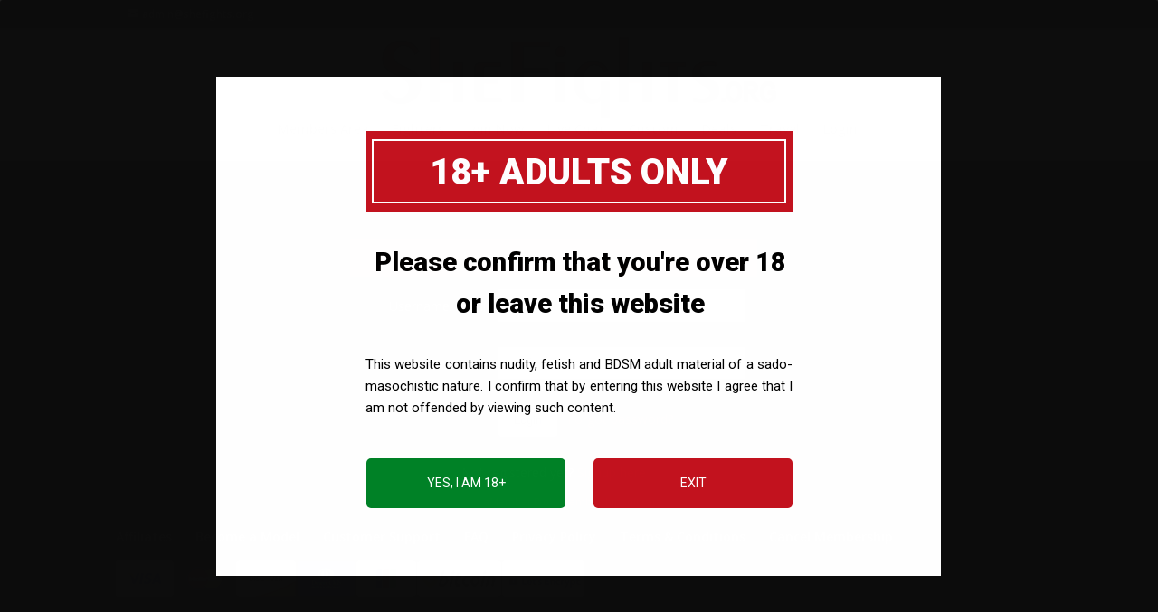

--- FILE ---
content_type: text/css
request_url: https://shefights.org/amember/application/default/views/public/css/site.css?4293430109
body_size: -31
content:
a, h1, h2, h3, h4, h5, h6, .am-body-content {
    color: white;
}
.am-form form {
    border-radius: 3px;
    border: none;
    box-shadow: 0 1px 1px -1px #b0b0b0;
    background: #222;
    margin: 0;
    padding: 0;
    text-align: left;
}
.am-info {
    background: #222;
    border: none;
    border-radius: 3px;
    margin-bottom: 1em;
    padding: 0.5em 1em;
}
.am-auth-form div.am-row {
    background: #222;
    border-bottom: none;
}
.am-form fieldset legend {
    width: 100%;
    display: block;
    margin: 0;
    padding: 0.5em 1em;
    font-size: 1.2rem;
    box-sizing: border-box;
    background: #c3131f;
    border-bottom: none;
}
.am-form div.row {
    border-bottom: 1px dashed #0d0d0d;
    margin: 0;
}

--- FILE ---
content_type: application/javascript
request_url: https://shefights.org/amember/application/default/views/public/js/user.js?2215152482
body_size: 24265
content:
(()=>{var __webpack_modules__={26763:()=>{},98154:(e,t,a)=>{"use strict";a.r(t);var r=a(12968),i=a(79685);function o(e){jQuery.getScript(e).fail((function(){o(e)}))}function n(){const{ticketMask:e,isLive:t,helpdeskUpdateUrl:a,ticketTitle:n}=(0,r.amVars)();void 0!==n&&(document.title=n),jQuery(".am-helpdesk").on("keyup change","textarea",(function(){this.style.overflow=this.scrollHeight<400?"hidden":"auto",this.clientHeight<400&&this.scrollHeight>this.clientHeight&&(this.style.height=Math.min(this.scrollHeight+25,400)+"px")})),t&&jQuery(".am-helpdesk").on("submit",".am-helpdesk-reply-panel-content form",(function(){const e=jQuery(this);return e.ajaxSubmit({cache:!1,success:()=>{jQuery(".am-helpdesk-message-action-reply, .am-helpdesk-ticket-action-reply").removeClass("am-helpdesk-action-active"),e.closest(".am-helpdesk-reply-panel").hide(),e.closest(".am-helpdesk-reply-panel-content").empty()}}),!1})),jQuery(".am-helpdesk-history-title-action a").click((function(){jQuery(".am-helpdesk-history-content").slideToggle()})),jQuery(document).on("click",".am-helpdesk-ticket-action-reply a, .am-helpdesk-message-action-reply a",(function(){jQuery(".am-helpdesk-ticket-action-reply, .am-helpdesk-message-action-reply").removeClass("am-helpdesk-action-active"),jQuery(this).closest(".am-helpdesk-ticket-action, .am-helpdesk-message-action").addClass("am-helpdesk-action-active");var e=jQuery(this).closest(".am-helpdesk-ticket-actions, .am-helpdesk-message-actions").siblings(".am-helpdesk-reply-panel"),t=e.find(".am-helpdesk-reply-panel-content"),a=t.find("textarea")?.val();return jQuery(".am-helpdesk-reply-panel").hide(),jQuery(".am-helpdesk-reply-panel-content").empty(),t.load(jQuery(this).attr("href"),(function(){a&&jQuery(this).find("textarea").val(a),e.show(),jQuery(this).find("textarea").change(),jQuery(this).find("textarea").focus()})).append("[data-uri]").show(),!1})),jQuery(".am-helpdesk-ticket-status input[type=submit]").hide(),jQuery(".am-helpdesk-ticket-status select").change((function(){this.form.submit()})),jQuery(document).on("click",".am-helpdesk input[name=discard]",(function(){jQuery(".am-helpdesk-message-action-reply, .am-helpdesk-ticket-action-reply").removeClass("am-helpdesk-action-active"),jQuery(this).closest(".am-helpdesk-reply-panel").hide(),jQuery(this).closest(".am-helpdesk-reply-panel-content").empty()})),jQuery(document).on("click",".am-helpdesk-message-action-fold a",(function(){var e=jQuery(this).closest(".am-helpdesk-message").find(".am-helpdesk-message-content"),t=jQuery(this).closest(".am-helpdesk-message");"none"===e.css("display")?(jQuery(this).html("&minus;"),t.removeClass("am-helpdesk-message-closed"),e.show()):(jQuery(this).html("+"),e.hide(),t.addClass("am-helpdesk-message-closed"))})),jQuery(".am-helpdesk-message-action-fold a").slice(3).each((function(e,t){jQuery(t).click()})),jQuery(document).on("click",".am-helpdesk-ticket-action-fold-all a",(function(){var e=jQuery(".am-helpdesk-message-content");jQuery(this).hasClass("closed")?(jQuery(this).removeClass("closed"),jQuery(".am-helpdesk-message-action-fold a").html("&minus;"),jQuery(this).html("&minus;"),e.show(),jQuery(".am-helpdesk-message").removeClass("am-helpdesk-message-closed")):(jQuery(this).addClass("closed"),jQuery(".am-helpdesk-message-action-fold a").html("+"),jQuery(this).html("+"),e.hide(),jQuery(".am-helpdesk-message").addClass("am-helpdesk-message-closed"))})),jQuery(document).on("click",".am-helpdesk-reply-panel-tool-emoji-item",(function(){var e=jQuery(this).closest(".am-helpdesk-reply-panel").find("textarea[name=content]");e.insertAtCaret(this.innerHTML),e.change()})),jQuery(document).on("submit",".am-helpdesk-form",(function(){jQuery(this).find("input[type=submit], input[type=button]").attr("disabled","disabled")})),setInterval((function(){jQuery(".am-helpdesk-message-date").each((function(){jQuery(this).empty().append(function(e){let t,a=e.getTime(),r=((new Date).getTime()-a)/1e3;if(r>=0&&r<=59)return(0,i.m)("just now");if(r>=60&&r<=3599)t=Math.floor(r/60)+" "+(0,i.m)("min");else if(r>=3600&&r<=86399)t=Math.floor(r/3600)+" "+(0,i.m)("hrs");else if(r>=86400&&r<2592e3)t=Math.floor(r/86400)+" "+(0,i.m)("days");else if(r>=2592e3&&r<31104e3){let e=Math.floor(r/2592e3);t=(0,i.m)("more than")+" "+e+" "+(0,i.m)("month")}else{let e=Math.floor(r/31104e3);t=(0,i.m)("more than")+" "+e+" "+(0,i.m)("year")}return t+" "+(0,i.m)("ago")}(new Date(jQuery(this).attr("datetime"))))}))}),6e4),t&&a&&o(a)}window.amHelpdeskUpdate=o,(0,a(31631).A)((function(){(0,r.scriptReplaced)("ticket")&&document.querySelector(".am-helpdesk")&&n(),(0,r.scriptReplaced)("helpdesk-_search-form")&&document.getElementById("am-helpdesk-faq-q")&&(jQuery(document).on("keyup","#am-helpdesk-faq-q",(function(){if(!(jQuery(this).val().length<=3))return jQuery.get(jQuery(this).closest("form").attr("action"),{q:jQuery(this).val()},(function(e){jQuery("#am-helpdesk-faq-q-result").empty().append(e)})),!1;jQuery("#am-helpdesk-faq-q-result").empty()})),jQuery("#helpdesk-search").on("keyup keypress",(function(e){if(13==(e.keyCode||e.which))return e.preventDefault(),!1}))),(0,r.scriptReplaced)("helpdesk-block-_search-form")&&document.getElementById("am-helpdesk-faq-q")&&function(){var e=0;function t(){jQuery.get(jQuery("#am-helpdesk-faq-q").closest("form").attr("action"),{q:jQuery("#am-helpdesk-faq-q").val()},(function(e){jQuery("#am-helpdesk-faq-q-result").empty().append(e)}))}jQuery(document).on("keyup","#am-helpdesk-faq-q",(function(){if(!(jQuery(this).val().length<=3))return e&&clearTimeout(e),e=setTimeout(t,500),!1;jQuery("#am-helpdesk-faq-q-result").empty()})),jQuery("#helpdesk-search").on("keyup keypress",(function(e){if(13==(e.keyCode||e.which))return e.preventDefault(),!1}))}()}))},49325:()=>{jQuery.fn.amIndicatorPass=function(){return jQuery(this).each((function(){if(jQuery(this).data("am-indicator-pass-init"))return;jQuery(this).data("am-indicator-pass-init",!0);let e=jQuery(this).wrap('<div class="am-pass-indicator-wrap">').closest("div"),t=jQuery('<div class="am-pass-indicator-bar"><div class="am-pass-indicator-bar_bar"></div></div>').attr("title",am_i18n.password_strength);e.append(t),jQuery(this).on("change keyup",(function(){const e=function(e){let t=0;if(!e)return t;let a={};for(let r=0;r<e.length;r++)a[e[r]]=(a[e[r]]||0)+1,t+=5/a[e[r]];let r=[/\d/.test(e),/[a-z]/.test(e),/[A-Z]/.test(e),/\W/.test(e)],i=0;for(const e of r)i+=!0===e?1:0;return t+=10*(i-1),Math.min(100,t)}(jQuery(this).val());t.find(".am-pass-indicator-bar_bar").css({width:`${e}%`}),t.find(".am-pass-indicator-bar_bar").removeClass("am-pass-indicator-bar_bar-weak am-pass-indicator-bar_bar-good am-pass-indicator-bar_bar-strong").addClass("am-pass-indicator-bar_bar-"+(e>65?"strong":e>35?"good":"weak"))}))}))}},6744:()=>{jQuery.fn.amPopup||(jQuery(window).resize((function(){jQuery(".am-popup").css({left:jQuery("body").width()/2-jQuery(".am-popup").outerWidth(!1)/2})})),jQuery.fn.amPopup=function(e){return this.each((function(){if("close"!==(t=e)){var t=jQuery.extend({width:null,height:null,title:"",animation:300,onClose:function(){}},t),a=jQuery(this);jQuery("#mask").remove();var r=jQuery("    <div class='am-popup am-common'>        <div class='am-popup-header'>            <a href='javascript:' class='am-popup-close-icon am-popup-close'></a>            <div class='am-popup-title'>            </div>        </div>        <div class='am-popup-content' />    </div>"),i=a.wrap("<div><div>").parent();r.find(".am-popup-title").empty().append(t.title),r.find(".am-popup-close").attr("aria-label",am_i18n.popup_close),t.width>jQuery("body").width()&&(t.width=jQuery("body").width()),t.width&&r.css("max-width",t.width),t.height&&r.find(".am-popup-content").css("max-height",t.height).css("overflow-y","auto"),r.find(".am-popup-content").empty().append(jQuery(this).css("display","block"));var o=jQuery(window).scrollTop()+100;jQuery("body").append('<div id="mask"></div>').append(r),r.css({top:o-50,left:jQuery("html").width()/2-r.outerWidth(!1)/2,transition:"top 0.5s ease"}),r.fadeIn(t.animation),r.css({top:o}),r.find(".am-popup-close").off("click.popup").on("click.popup",(function(){r.css({top:o-50}),r.fadeOut(t.animation,(function(){i.append(a.css("display","none")),a.unwrap(),jQuery(this).closest(".am-popup").remove(),jQuery("#mask").remove(),t.onClose.call()}))}))}else jQuery(".am-popup-close").first().click()}))})},37835:()=>{jQuery.fn.amRevealPass=function(){return jQuery(this).each((function(){if(!jQuery(this).data("am-reveal-pass-init")){jQuery(this).data("am-reveal-pass-init",!0);var e=jQuery('<span class="am-switch-reveal am-switch-reveal-off"></span>').attr("title",am_i18n.toggle_password_visibility);jQuery(this).after(e);var t=jQuery(this);e.click((function(){jQuery(this).toggleClass("am-switch-reveal-on am-switch-reveal-off"),t.attr("type","text"==t.attr("type")?"password":"text")}))}}))}},19059:()=>{!function(e){e.fn.fileStyle=function(){return this.each((function(){let r=e(this);if(r.data("initialized"))return;if("file"!=this.type)throw new Error("Element should be input-text to use browser for it");r.data("initialized",1);let i=e('<div class="input-file">                     <div class="input-file-button">'+am_i18n.file_style_browse+'</div>                     <div class="input-file-input"></div>                   </div> ');r.before(i),r.change((function(){if(this.files.length>1)t=`${this.files.length} files`;else{var t=e(this).val().split("\\").pop();t.length>20&&(t="..."+t.substring(t.length-20))}i.find(".input-file-input").empty().append(t)}));let o=r.wrap(e("<div />")).parent().css({overflow:"hidden",width:"20px",height:"20px"}).css({position:"absolute","z-index":1e3});i.append(o),r.css({float:"right"}),o.css({opacity:0}),i.on("mouseover mouseout",(function(){e(this).toggleClass("hover")})),i.mousemove((function(e){o.offset({top:a(e,i),left:t(e,i)})}))}));function t(e,t){let a=e.pageX-10;return a>t.offset().left+t.outerWidth()-10&&(a=t.offset().left+t.outerWidth()-20),a<t.offset().left&&(a=t.offset().left),a}function a(e,t){let a=e.pageY-10;return a>t.offset().top+t.outerHeight()-10&&(a=t.offset().top+t.outerHeight()-20),a<t.offset().top&&(a=t.offset().top),a}}}(jQuery)},77754:()=>{jQuery.fn.insertAtCaret=function(e){return this.each((function(){if(document.selection)this.focus(),sel=document.selection.createRange(),sel.text=e,this.focus();else if(this.selectionStart||"0"==this.selectionStart){var t=this.selectionStart,a=this.selectionEnd,r=this.scrollTop;this.value=this.value.substring(0,t)+e+this.value.substring(a,this.value.length),this.focus(),this.selectionStart=t+e.length,this.selectionEnd=t+e.length,this.scrollTop=r}else this.value+=e,this.focus()}))}},99834:()=>{!function(e){e.valHooks.__magic_select_saved=e.valHooks.select,e.valHooks.select={get:function(t,a){return e(t).hasClass("magicselect")?t._getMagicValue():e.valHooks.__magic_select_saved.get(t,a)},set:function(t,a){if(!e(t).hasClass("magicselect"))return e.valHooks.__magic_select_saved.set(t,a)}},e.fn.magicSelect=function(t){return this.each((function(){var a=this;if(!e(a).data("initialized")){if("select-multiple"!==this.type)throw new Error("Element should be multiselect to use magicselect for it");e(a).data("initialized",1),e(a).attr("data-orig-params",JSON.stringify(t||{})),a._getMagicValue=function(){var t=e(this.parentNode),a=[];return e(".magicselect-item input[type=hidden]",t).each((function(){a.push(this.value)})),a},a._setMagicValue=function(e){};var r=e(a).data("offer")||am_i18n.ms_please_select,i=e.extend({selectOffer:r,selectAllOffer:am_i18n.ms_select_all,allowSelectAll:e(a).data("select-all")||!1,allowSameValue:!1,getOptionName:function(e,t){return e},getOptionValue:function(t){return e(t).val()},onOptionAdded:function(e,t){},deleteTitle:"&#10005;",onChange:function(e){},callbackTitle:function(t){return e(t).data("label")?e(t).data("label"):e("<div></div>").text(t.text).html()}},t),o=new Object;e(a).wrap("<div></div>"),i.sortable&&e(a).parent().sortable({items:"div"}),a.update=function(t){e(a).empty();var r=e("<option></option>");e(a).append(r.clone().append(i.selectOffer).val("__special__offer")),e.each(t,(function(t,i){e(a).append(r.clone().attr("value",t).append(i))})),e(a).nextAll("[class^=magicselect-item]").remove(),e.each(o,(function(){var t=e("option[value="+this+"]",e(a));t.get(0)&&u(t.get(0),!0)})),d()},e(a).prop("size",1),e(a).data("name",e(a).attr("name")),e(a).attr("data-name",e(a).attr("name")),e(a).prepend(e('<option value="__special__offer"></option>').append(i.selectOffer));var n=[];e.each(this.options,(function(){n.push(this)})),i.sortable&&n.sort((function(t,a){return parseInt(e(t).data("sort_order"))<parseInt(e(a).data("sort_order"))?1:parseInt(e(t).data("sort_order"))===parseInt(e(a).data("sort_order"))?0:-1}));var s=e(a).data("value"),l={};if(s?e.each(s,(function(){!i.allowSameValue&&l.hasOwnProperty(this)||(l[this]=!0,e(a).find('option[value="'+this+'"]').get(0)&&u(e(a).find('option[value="'+this+'"]').get(0),!0))})):e.each(n,(function(){this.selected&&u(this,!0)})),i.onChange.call(e(a),o),e(a).prop("multiple",!1),e(a).prop("name","_"+e(a).prop("name")),a.selectedIndex=null,i.allowSelectAll){var c=e('<a href="javascript:;" class="local"></a>').append(i.selectAllOffer);e(a).after(c),c.before(" "),c.click((function(){e(a).find("option").not("[value^=__]").not("[disabled]").each((function(e,t){u(t,!0)})),d()}))}e(a).change((function(){var t=this.options[this.selectedIndex];"__special__"!=t.value.substring(0,11)&&(u(t),a.selectedIndex=null,e(a).blur(),d())}))}function d(){e(a).data("select2")&&setTimeout((function(){e(a).select2(e(a).data("select2-option"))}),0)}function u(t,r){if(t.selected||r){o[t.value]=t.value,i.allowSameValue||e(t).prop("disabled",!0);var n=e(t),s=e('<a href="javascript:;" class="am-link-del"></a>');s.append(i.deleteTitle),s.click((function(){n.prop("disabled",!1),delete o[n.val()],i.onChange.call(e(a),o),e(this).parent().remove(),d()}));var l=e('<input type="hidden" />');l.prop("name",i.getOptionName(e(a).data("name"),t)),l.prop("value",i.getOptionValue(t));var c=e("<div></div>");c.addClass(i.sortable?"magicselect-item-sortable":"magicselect-item"),c.append(s),c.append(" "),c.append(i.callbackTitle(t)),c.append(l),i.onOptionAdded(c,t),e(a).parent().append(c),r||i.onChange.call(e(a),o)}}}))}}(jQuery),function(e){e.fn.restoreMagicSelect=function(){return this.each((function(){var t=this,a=e(t).attr("data-orig-params")||{},r=e(t).attr("data-name"),i=e(t).closest("div"),o=i.find("select"),n=e("<select></select>");e.each(["id","data-offer","data-type","data-orig-params","class"],(function(e,t){n.attr(t,o.attr(t))})),n.attr({name:r,multiple:"multiple"}),o.children().each((function(t,a){switch(a.tagName){case"OPTION":"__special__"!==a.value.substring(0,11)&&n.append(a);break;case"OPTGROUP":n.append(a),e(a).find("select").each((function(t,r){e(a).append(r)}))}}));var s=[];i.find("input[type=hidden]").each((function(e,t){s.push(t.value)})),n.data("value",s),i.after(n),i.remove(),n.magicSelect(JSON.parse(a))}))}}(jQuery)},66610:(e,t,a)=>{"use strict";var r,i,o,n,s,l,c,d,u,p,m,h,f,g,y,b,v;a.r(t),window.HTMLReg=(r="",i="http://www.gmodules.com/ig/proxy?url=",o={},n="",s=/^(?:input|br|hr|img|image)$/i,l=/(?:canvas|form|optgroup|button|legend|fieldset|label|option|select|textarea|input|audio|aside|article|a|abbr|acronym|address|area|b|bdo|big|br|canvas|caption|center|cite|code|col|dd|del|dfn|dir|div|dl|dt|em|font|h[1-6]|hr|i|img|ins|kbd|li|map|ol|p|pre|q|s|samp|small|span|strike|strong|sub|sup|table|tbody|td|tfoot|th|thead|tr|tt|u|ul|blockquote|image|video|xmp)/,c=/(?:type|accesskey|align|alink|alt|background|bgcolor|border|cellpadding|cellspacing|class|color|cols|colspan|coords|dir|face|height|href|hspace|id|ismap|lang|marginheight|marginwidth|multiple|name|nohref|noresize|noshade|nowrap|ref|rel|rev|rows|rowspan|scrolling|shape|span|src|style|summary|tabindex|target|title|usemap|valign|value|vlink|vspace|width)/,d=new RegExp("(?:\"[^\"]{0,1000}\"|[^\\s'\"`>]{1,1000}|'[^']{0,1000}')"),u=new RegExp('(?:"[^"]{0,1000}"|[^\\s>]{1,1000}|\'[^>]{0,1000}\')'),p=new RegExp("\\s+"+c.source+"\\s*="+d.source),m=/^(?:https?:\/\/.+|\/.+|\w[^:]+|#[\w=?]*)$/,h=new RegExp("[^<>]{1,1000}"),f=new RegExp("<[^>]+(?:(?:[\\s\\/]+\\w+\\s*="+u.source+")+)>"),g=new RegExp("("+/(?:<style>[^<>]+<\/style>)/.source+")|(<\\/?[a-z0-9]{1,10}(?:"+p.source+"){0,20}(?:\\s*\\/?)>)|("+h.source+")|("+f.source+")","ig"),y=function(e){var t=document.createDocumentFragment();t.innerHTML=e,e=t.innerHTML;var a=new RegExp("\\s+(?:sandbox-style|"+c.source+")\\s*="+d.source),r=new RegExp("(?:\\s"+c.source+"\\s*="+d.source+")|(?:\\s+(sandbox-style)\\s*=("+d.source+"))","gi");return e=e.replace(new RegExp("(?:<[a-z0-9]{1,10}(?:"+a.source+"){0,20}(?:\\s*\\/?)>)","ig"),(function(e){return e=e.replace(r,(function(e,t,a){return void 0!==t&&t.length?" style="+a:e}))})),t=null,HTMLReg.validateHTML?function(e){try{if(window.DOMParser){var t=(new DOMParser).parseFromString(e,"text/xml"),a=(new XMLSerializer).serializeToString(t);return a=a.replace(/^<\?[^?]+\?>\s*/,""),/<parsererror[^>]+>/.test(a)?"Invalid HTML markup":a}if(window.ActiveXObject){if((t=new ActiveXObject("Microsoft.XMLDOM")).async="false",t.loadXML(e),!t.xml)throw{};return t.xml}return e}catch(e){return"Invalid HTML markup"}}(e):e},b=function(e,t){return t?""===t[e]?"":m.test(t.getAttribute(e))?t.getAttribute(e):"#":""},v=function(e){return e=(e+="").replace(/[^\w ;&=\/():]/gi,(function(e){return"&#"+e.charCodeAt(0)+";"}))},{parse:function(e){HTMLReg.disablePositioning?CSSReg.disablePositioning=!0:CSSReg.disablePositioning=!1;var t="";return n="",e.replace(g,(function(e,a,o,c,d){if(void 0!==o&&o.length){if(!new RegExp("^<\\/?"+l.source+"/?[\\s>]","i").test(o))return"";n+="tag("+o+")\n",/^<\/?[a-z0-9]+>$/i.test(o)||(o=function(e){var t="";if(e=e.replace(new RegExp("^(<\\/?)("+l.source+")(\\s|\\/)","i"),(function(e,a,r,i){return t=r,a+"div"+i})),""===t)return"";var a=document.createElement("div"),o="";a.style.display="none",a.innerHTML=e;var n=a.firstChild;if(!n)return"";var c=b("href",n),d=b("src",n),u=b("background",n),p=b("action",n);if(""!==n.id){var m=n.id+"";m=m.replace(/[^\w]/g,"");var h=r+"_"+m+"_"}else h="";if(""!==n.className){var f=n.className+"";""===(f=f.replace(/[^ \w]/g,""))&&(f="invalid");var g="",y=(f=f.split(" ")).length;y>10&&(y=10);for(var _=0;_<y;_++)/^[\w]+$/.test(f[_])&&(g+=r+"_"+f[_]+"_ ");g=g.replace(/\s$/,"")}else g="";if(""!==n.getAttribute("name")&&null!==n.getAttribute("name")){var w=n.getAttribute("name");w=w.replace(/[^\w]/g,""),n.setAttribute("name","$"+r+"_"+w+"$")}if(""!==n.getAttribute("style")&&null!==n.getAttribute("style")&&""!==n.style.cssText){var k=n.style.cssText;if(n.style.cssText=null,n.setAttribute("style",""),n.removeAttribute("style"),""!==n.style.cssText)return"";CSSReg.setAppID(r),k=CSSReg.parse(k),n.setAttribute("sandbox-style",k)}else n.style.cssText=null,n.setAttribute("style",""),n.removeAttribute("style");try{/^a$/i.test(t)&&n.setAttribute("rel","nofollow"),""!==c&&null!=c&&(/^#/.test(c)?n.setAttribute("href",c):n.setAttribute("href",i+encodeURIComponent(c))),""!==d&&null!=d&&n.setAttribute("src",i+encodeURIComponent(d)),""!==u&&null!=u&&n.setAttribute("background",i+encodeURIComponent(u)),""!==p&&null!=p&&n.setAttribute("action",i+encodeURIComponent(p)),""!==h&&null!=h&&(n.id=h),""!==g&&null!=g&&(n.className=g)}catch(e){}for(o+="<"+t,_=0;_<n.attributes.length;_++){var j=n.attributes[_].nodeValue;null==j||""===j||0==j||/contentEditable/i.test(n.attributes[_].nodeName)||(o+=" "+n.attributes[_].nodeName+'="'+v(j)+'"')}return s.test(t)&&(o+=" /"),a=null,o+">"}(o)),t+=o}else void 0!==a&&a.length?(n+="styleTag("+a+")\n",a=function(e){var t="<style>\n";return e.replace(/^<style>([^<>]+)<\/style>$/,(function(e,a){CSSReg.setAppID(r),a=CSSReg.parse(a),t+=a})),t+="\n</style>"}(a),t+=a):void 0!==c&&c.length?(t+=c,n+="text("+c+")\n"):void 0!==d&&d.length&&(n+="invalidTags("+d+")\n")})),o.rawOutput&&o.rawOutput(t),o.parseTree&&o.parseTree(n),y(t)},setAppID:function(e){r=e},setDebugObjs:function(e){o=e}});const _=window.HTMLReg;window.CSSReg=function e(){var t="",a={},r="",i=new RegExp("(?:http:\\/{2}|\\/)(?:[^)]+)"),o=new RegExp("(?:url[(](?:"+i.source+'|["]'+i.source+"[\"]|[']"+i.source+"['])[)])"),n=new RegExp("\\s*:\\s*"),s=new RegExp("((?:(?:[.#]\\w{1,20}|form|optgroup|button|legend|fieldset|label|option|select|textarea|input|audio|aside|article|a|abbr|acronym|address|area|b|bdo|big|br|canvas|caption|center|cite|code|col|dd|del|dfn|dir|div|dl|dt|em|font|h[1-6]|hr|i|img|ins|kbd|li|map|ol|p|pre|q|s|samp|small|span|strike|strong|sub|sup|table|tbody|td|tfoot|th|thead|tr|tt|u|ul|blockquote|image|video|xmp|[*])(?:[:](?:visited|link|hover|active|focus))?\\s*[,]?\\s*){1,10}[{])"),l=new RegExp("([}])"),c=new RegExp("(?:(?:normal|auto|(?:[+-]?[\\/.\\d]{1,8}\\s*){1,4}(?:px|%|pt|pc|em|mm|ex|in|cm)?))"),d=new RegExp("(?:(?:transparent|aqua|black|blue|fuchsia|gray|grey|green|lime|maroon|navy|olive|purple|red|silver|teal|white|yellow)|(?:rgb\\(\\s*\\d{1,3}%?\\s*,\\s*\\d{1,3}%?\\s*,\\s*\\d{1,3}%?\\))|(?:#(?:[0-9a-f]{6}|[0-9a-f]{3})))"),u=new RegExp("((?:(?:background-)?color"+n.source+")"+d.source+")"),p=new RegExp("((?:text-decoration"+n.source+")(?:none|underline|overline|line-through|blink))"),m=new RegExp("((?:(?:position|whitespace|display|clear|float|(?:text|vertical)-align)"+n.source+")(?:inherit|relative|static|absolute|normal|pre|nowrap|block|inline|list-item|both|none|left|right|center|justify|baseline|sub|super|top|text-top|middle|bottom|text-bottom|[+-]?\\d+%))"),h=new RegExp("((?:(?:line-height|text-ident|letter-spacing|word-spacing|width|height|top|left|right|bottom|margin(?:-(?:left|right|top|bottom))?|padding(?:-(?:left|right|top|bottom))?)"+n.source+")"+c.source+")"),f=new RegExp("(?:"+c.source+"|serif|arial|[\"]lucida console[\"]|[']lucida console[']|serif|times|sans-serif|cursive|verdana|fantasy|monospace|normal|oblique|italic|small-caps|bolder|bold|lighter|[xx]{1,2}-small|smaller|small|medium|larger|large|[x]{1,2}-large|[1-9]00)"),g=new RegExp("((?:font(?:-family|-style-|-variant|-weight|-size)?)"+n.source+f.source+"(?:[,\\s\\/]+"+f.source+")*)"),y=new RegExp("(?:"+o.source+"|"+c.source+"|none|top|center|bottom|left|center|right|scroll|fixed|repeat|repeat-x|repeat-y|no-repeat|"+d.source+")"),b=new RegExp("((?:background(?:-color|-image|-repeat|-attachment|-position)?"+n.source+y.source+"(?:[\\s]+"+y.source+")*))"),v=new RegExp("((?:text-transform)"+n.source+"(?:none|capitalize|uppercase|lowercase))"),_=new RegExp("(?:"+c.source+"|thick|medium|thinnone|dotted|dashed|solid|double|groove|ridge|inset|outset|"+d.source+")"),w=new RegExp("((?:(?:top-|right-|bottom-|left-)border(?:-width)?|(?:border(?:-width|-color|-style)?))"+n.source+_.source+"(?:[\\s]+"+_.source+")*)"),k=new RegExp("(?:"+o.source+"|inside|outside|disc|circle|square|decimal|lower-roman|upper-roman|lower-alpha|upper-alpha|none)"),j=new RegExp("((?:list-style(?:-type|-image|-position)?)"+n.source+k.source+"(?:[\\s]+"+k.source+")*)"),x=new RegExp(s.source+"|"+l.source+"|"+w.source+"|"+u.source+"|"+h.source+"|"+g.source+"|"+p.source+"|"+m.source+"|"+b.source+"|"+v.source+"|"+j.source,"ig"),Q=function(e){var t={apos:39,quot:34,amp:38,lt:60,gt:62,nbsp:160,iexcl:161,cent:162,pound:163,curren:164,yen:165,brvbar:166,sect:167,uml:168,copy:169,ordf:170,laquo:171,not:172,shy:173,reg:174,macr:175,deg:176,plusmn:177,sup2:178,sup3:179,acute:180,micro:181,para:182,middot:183,cedil:184,sup1:185,ordm:186,raquo:187,frac14:188,frac12:189,frac34:190,iquest:191,Agrave:192,Aacute:193,Acirc:194,Atilde:195,Auml:196,Aring:197,AElig:198,Ccedil:199,Egrave:200,Eacute:201,Ecirc:202,Euml:203,Igrave:204,Iacute:205,Icirc:206,Iuml:207,ETH:208,Ntilde:209,Ograve:210,Oacute:211,Ocirc:212,Otilde:213,Ouml:214,times:215,Oslash:216,Ugrave:217,Uacute:218,Ucirc:219,Uuml:220,Yacute:221,THORN:222,szlig:223,agrave:224,aacute:225,acirc:226,atilde:227,auml:228,aring:229,aelig:230,ccedil:231,egrave:232,eacute:233,ecirc:234,euml:235,igrave:236,iacute:237,icirc:238,iuml:239,eth:240,ntilde:241,ograve:242,oacute:243,ocirc:244,otilde:245,ouml:246,divide:247,oslash:248,ugrave:249,uacute:250,ucirc:251,uuml:252,yacute:253,thorn:254,yuml:255,OElig:338,oelig:339,Scaron:352,scaron:353,Yuml:376,fnof:402,circ:710,tilde:732,Alpha:913,Beta:914,Gamma:915,Delta:916,Epsilon:917,Zeta:918,Eta:919,Theta:920,Iota:921,Kappa:922,Lambda:923,Mu:924,Nu:925,Xi:926,Omicron:927,Pi:928,Rho:929,Sigma:931,Tau:932,Upsilon:933,Phi:934,Chi:935,Psi:936,Omega:937,alpha:945,beta:946,gamma:947,delta:948,epsilon:949,zeta:950,eta:951,theta:952,iota:953,kappa:954,lambda:955,mu:956,nu:957,xi:958,omicron:959,pi:960,rho:961,sigmaf:962,sigma:963,tau:964,upsilon:965,phi:966,chi:967,psi:968,omega:969,thetasym:977,upsih:978,piv:982,ensp:8194,emsp:8195,thinsp:8201,zwnj:8204,zwj:8205,lrm:8206,rlm:8207,ndash:8211,mdash:8212,lsquo:8216,rsquo:8217,sbquo:8218,ldquo:8220,rdquo:8221,bdquo:8222,dagger:8224,Dagger:8225,bull:8226,hellip:8230,permil:8240,prime:8242,Prime:8243,lsaquo:8249,rsaquo:8250,oline:8254,frasl:8260,euro:8364,image:8465,weierp:8472,real:8476,trade:8482,alefsym:8501,larr:8592,uarr:8593,rarr:8594,darr:8595,harr:8596,crarr:8629,lArr:8656,uArr:8657,rArr:8658,dArr:8659,hArr:8660,forall:8704,part:8706,exist:8707,empty:8709,nabla:8711,isin:8712,notin:8713,ni:8715,prod:8719,sum:8721,minus:8722,lowast:8727,radic:8730,prop:8733,infin:8734,ang:8736,and:8743,or:8744,cap:8745,cup:8746,int:8747,there4:8756,sim:8764,cong:8773,asymp:8776,ne:8800,equiv:8801,le:8804,ge:8805,sub:8834,sup:8835,nsub:8836,sube:8838,supe:8839,oplus:8853,otimes:8855,perp:8869,sdot:8901,lceil:8968,rceil:8969,lfloor:8970,rfloor:8971,lang:9001,rang:9002,loz:9674,spades:9824,clubs:9827,hearts:9829,diams:9830},a={};for(var r in t)a[String.fromCharCode(t[r])]=r;return e=e.replace(/url[(]([^)]+)[)]/g,(function(e,a){return"url('http://www.gmodules.com/ig/proxy?url="+(a=(a=a.replace(/^['"]|['"]$/g,"")).replace(/&[a-z]{1,10};|&#x[a-f0-9]{1,3};|&#\d{1,3};|[^\w\/. -]/gi,(function(e){return e.length>1?/^&#x/.test(e)?(e=e.replace(/[&#x;]/g,""),"\\"+(e=parseInt(e,16)).toString(16)+" "):/^&[a-z]/i.test(e)?"\\"+(e=e.replace(/&(.+?);/g,(function(e,a){return String.fromCharCode("#"!=a[0]?t[a]:"x"==a[1]?parseInt(a.substr(2),16):parseInt(a.substr(1)))}))).charCodeAt(0).toString(16)+" ":(e=e.replace(/[&#;]/g,""),"\\"+(e=parseInt(e,10)).toString(16)+" "):"\\"+e.charCodeAt(0).toString(16)+" "})))+"')"}))};return{parse:function(i){var o="";r="";var n=!1;return i.replace(x,(function(a,i,s,l,c,d,u,p,m,h,f,g){if(void 0!==c&&c.length)r+="colour("+c+")\n",o+=c+";";else if(void 0!==i&&i.length){r+="selectorStart("+i+")\n",n=!0,i=(i=i.replace(/{/,"")).split(",");for(var y=0;y<i.length;y++)i[y]=i[y].replace(/#(\w+)/,"#"+t+"_$1_"),i[y]=i[y].replace(/\.(\w+)/,"."+t+"_$1_"),i[y]="#"+t+" "+i[y];o+=i+" { \n"}else if(void 0!==s&&s.length)n&&(r+="selectorEnd("+s+")\n",n=!1,o+="\n"+s+"\n");else if(void 0!==d&&d.length){if(e.disablePositioning)return"";r+="sizes("+d+")\n",o+=d+";"}else if(void 0!==u&&u.length)r+="font("+u+")\n",u=u.replace(/"/g,"'"),o+=u+";";else if(void 0!==f&&f.length)r+="transform("+f+")\n",o+=f+";";else if(void 0!==p&&p.length)r+="decoration("+p+")\n",o+=p+";";else if(void 0!==m&&m.length){if(e.disablePositioning)return"";r+="alignment("+m+")\n",o+=m+";"}else void 0!==l&&l.length?(r+="border("+l+")\n",o+=l+";"):void 0!==h&&h.length?(r+="background("+h+")\n",h=Q(h),o+=h+";"):void 0!==g&&g.length&&(r+="list("+g+")\n",g=Q(g),o+=g+";")})),a.rawOutput&&a.rawOutput(o),a.parseTree&&a.parseTree(r),o},setAppID:function(e){t=e},setDebugObjs:function(e){a=e}}}(),function(e){var t={init:function(a){return this.each((function(){var a=e(this);if(!a.data("ngrid")){var r;if(!(r=e(this).attr("id").replace(/^grid-/,"")))throw"ngrid: no id specified for grid";e(this).data("ngrid",{init:!0,id:r,target:a}),a.on("click.ngrid","a[href]:not([target])",(function(e){if("#"!=this.href&&!this.href.match(/^javascript:/))return a.ngrid("reload",this.href),!1})),a.on("submit.ngrid","form:not([target])",(function(r){return e(this).ajaxSubmit({context:a,cache:!1,success:t.onAjaxSuccess}),!1})),a.on("click.ngrid",":button[data-url]",(function(t){if(e(this).attr("data-url")&&!e(this).attr("data-target"))return a.ngrid("reload",e(this).attr("data-url")),!1})),a.on("change.ngrid","input.group-action-checkbox",(function(){e(this).closest("tr").toggleClass("selected",this.checked)})),a.on("change.ngrid","input.group-action-checkbox-all",(function(){var t=e("input.group-action-checkbox",a);this.checked?t.prop("checked",!0):(e("input.group-action-checkbox").each((function(){e(this).prop("disabled",!1)})),t.prop("checked",!1)),t.trigger("change.ngrid"),a.ngrid("info").totalRecords>t.length&&(this.checked?a.find("div.am-check-all-offer").show():a.ngrid("toggleCheckAll",!1))})),a.on("click.ngrid","a.am-check-all-offer-offer",(function(){a.ngrid("toggleCheckAll",!0),e("input.group-action-checkbox").each((function(){e(this).prop("checked",!0)})),e("input.group-action-checkbox").each((function(){e(this).prop("disabled",!0)}))})),a.on("click.ngrid","a.am-check-all-offer-cancel",(function(){e("input.group-action-checkbox").each((function(){e(this).prop("disabled",!1)})),a.ngrid("toggleCheckAll",!1),e("input.group-action-checkbox-all").prop("checked",!1).trigger("change.ngrid")})),a.on("click.ngrid","td.expandable",t.onExpandableClick),a.on("change.ngrid","div.am-group-wrap select",(function(){if(!this.selectedIndex)return;var t,r,i="";if((t=e("input.group-action-checkbox-entire",a).val())?i=t:e("input.group-action-checkbox",a).each((function(e,t){t.checked&&(i&&(i+=","),i+=t.value)})),!i)return flashError("No rows selected for operation, please click on checkboxes, then repeat"),this.selectedIndex=null,!1;r=e(this.options[this.selectedIndex]).attr("data-url");let o=e(this.options[this.selectedIndex]).attr("data-target");if(!r)throw"ngrid: no url specified for action";i&&(r+="&"+escape("_"+a.data("ngrid").id+"_group_id")+"="+escape(i)),o?window.location=r:a.ngrid("reload",r)})),e(window).resize((function(){a.find(".am-grid").outerWidth()>a.find(".am-grid-container").outerWidth()?a.find(".actions:last-child").each((function(){e(this).parent().find(".checkboxes").length?e(this).parent().find(".checkboxes").after(e(this)):e(this).parent().prepend(e(this))})):a.find(".actions:first-child, .checkboxes ~ .actions").each((function(){e(this).parent().append(e(this))}))})).resize()}(r=window.location.hash.substring(1))&&e("td.expandable#"+r,a).not(".openedByHash").addClass("openedByHash").click(),a.trigger("load"),a.ngrid("reloadCached")}))},reloadCached:function(){const t=e(this).find(".need-reload").toArray().reduce(((t,a)=>{let r=e(a).data("url");return t[r]=t[r]??[],t[r].push(e(a)),t}),{});window.reloadAjax=window.reloadAjax??[],window.reloadAjax.forEach((e=>e.abort())),Object.keys(t).forEach((a=>{const r=e.ajax(a,{global:!1});r.then((e=>{t[a].forEach((t=>{if(t.data("storage")){let a=t.data(t.data("storage"));a[t.data("key")]=e[t.data("key")],t.data(t.data("storage"),a)}else t.html(e[t.data("key")]??e);t.removeClass("need-reload")}))})),window.reloadAjax.push(r)}))},toggleCheckAll:function(t){var a=e(this),r=e("input.group-action-checkbox-all",a).parent(),i=e("input.group-action-checkbox-entire",r);t?(i.val("[ALL]"),e("div.am-check-all-offer-offer").hide(),e("div.am-check-all-offer-selected").show()):(i.val(""),e("div.am-check-all-offer-offer").show(),e("div.am-check-all-offer-selected").hide(),e("div.am-check-all-offer").hide())},reload:function(a,r){var i=e(this),o={cache:!1,context:i,target:i,url:a,success:t.onAjaxSuccess};r&&(o.data=r),e.ajax(o)},onAjaxSuccess:function(t,a,r,i){var o=e(this);if("object"==typeof t&&t["ngrid-redirect"])return o.ngrid("reload",t["ngrid-redirect"]);o.html(t),e(document).scrollTop()>o.offset().top&&e(document).scrollTop(o.offset().top),e(window).resize()},onLoad:function(t){e(this).on("load",t),t.apply(this)},info:function(){return e(this).find("table.am-grid").data("info")},onExpandableClick:function(){return this.getText=function(t){return t.hasClass("isSafeHtml")?e(t).val():(a=e(t).val(),_.disablePositioning=!0,_.validateHTML=!1,_.parse(a));var a},this.close=function(){this.row.data("state","closed"),this.row.removeClass("expanded"),this.row.next().remove(),this.row.find("td").removeClass("expanded")},this.open=function(){if(this.cell.find(".data").hasClass("isAjax")&&!this.cell.data("loaded")){var t=this;return void(t.cell.data("loading")||(t.cell.data("loading",!0),e.get(this.cell.find(".data").val(),null,(function(e){t.cell.data("loaded",!0),t.cell.data("loading",!1),t.cell.find(".data").val(e),t.open()}))))}this.row.data("state","opened"),this.row.addClass("expanded"),this.cell.data("openedByMe",1);const a=this.row.children().length;this.row.after('<tr class="am-grid-row expandable-data-row"><td colspan="'+a+'" class="expandable-data break">'+this.getText(this.cell.find(".data"))+"</td></tr>"),this.cell.addClass("expanded")},this.row=e(this).parent(),this.cell=e(this),this.isHtml=this.cell.find(".data").hasClass("isHtml"),this.isSafeHtml=this.cell.find(".data").hasClass("isSafeHtml"),this.state=this.row.data("state"),this.openedByMe=this.cell.data("openedByMe"),this.row.children().data("openedByMe",0),"opened"==this.state?(this.close(),this.openedByMe||this.open()):this.open(),!1}};e.fn.ngrid=function(a){return t[a]?t[a].apply(this,Array.prototype.slice.call(arguments,1)):"object"!=typeof a&&a?void e.error("Method "+a+" does not exist on jQuery.ngrid"):t.init.apply(this,arguments)}}(jQuery)},84108:()=>{!function(e){const t={init:function(t){return this.each((function(){let a=e(this);if(a.data("upload"))return;let r=e.extend({onChange:function(e){},onFileAdd:function(e){},onFileDel:function(e){},onFileDraw:function(e){},onSelect:function(){},onSubmit:function(){},fileMime:!1,fileMaxSize:!1,fileMaxNum:!1,fileBrowser:!0,urlUpload:"/admin-upload/upload",urlGet:"/admin-upload/get"},t);a.data("params",r).data("upload",1);let i,o=a.attr("name"),n=o.substring(o.length-2),s=a.amUpload("info"),l=a.amUpload("error"),c=a.closest(".am-element");for(c.prepend(e('<input type="hidden" value="-1">').attr("name",o)),i=0;i<l.length;i++)c.append(e('<span class="am-error"></span>').text(l[i]));"[]"==n&&a.data("multiple",1),a.data("validate-element","_"+a.attr("name").replace("[]","")),a.amUpload("drawUpload");let d=e('<input type="text" />').attr("name",a.data("validate-element")).css({opacity:0,width:0,height:0,padding:0,visibility:"hidden"});if(a.after(d),setTimeout((function(){let e;if(e=a.closest("form").data("validator"))for(let t in e.settings.rules)t==a.attr("name").replace("[]","")&&(e.settings.rules[a.data("validate-element")]=e.settings.rules[t],e.settings.messages[a.data("validate-element")]=e.settings.messages[t])}),0),a.attr("value"))if(a.data("multiple")){let e=a.attr("value").split(",");for(i=0;i<e.length;i++)s[e[i]].upload_id=e[i],a.amUpload("drawFile",s[e[i]])}else s[a.attr("value")].upload_id=a.attr("value"),e(this).amUpload("drawFile",s[a.attr("value")]);a.hide(),a.attr("disabled","disabled"),a.data("params").onChange.call(a,a.amUpload("count"))}))},increaseCount:function(){this.data("count",this.amUpload("count")+1),1==this.amUpload("count")&&this.parent().find(".am-error").not("input").remove()},decreaseCount:function(){this.data("count",this.amUpload("count")-1)},count:function(){return this.data("count")?this.data("count"):0},drawFile:function(t){let a=this;a.amUpload("destroyUploader");let r=e('<a href="javascript:;" class="am-link-del">&#10005;</a>');r.attr("aria-label",am_i18n.upload_remove_file);let i,o=e("<div></div>").data("info",t),n=a.data("params").urlGet;n?(n=amUrl(n),i=e('<a class="link"></a>'),n+=n.match(/\?/)?"&":"?",i.attr("href",n+"id="+t.upload_id.toString().split("|",2)[0]).attr("target","_top")):i=e("<span></span>"),a.before(o.append(i.append(t.name)).append(" ("+t.size_readable+")").append(" ").append(r).append(e('<input type="hidden" />').attr("name",a.attr("name")).attr("value",t.upload_id))),r.click((function(){let t=e(this).closest("div").data("info");e(this).closest("div").remove(),a.amUpload("decreaseCount"),a.amUpload("destroyUploader"),a.amUpload("drawUpload"),a.data("value").splice(a.data("value").indexOf(t.upload_id),1),e("[name="+a.data("validate-element")+"]").val(a.data("value").join(",")).change(),a.data("params").onChange.call(a,a.amUpload("count")),a.data("params").onFileDel.call(a,t)})),a.data("value",(a.data("value")||[]).concat([t.upload_id])),e("[name="+a.data("validate-element")+"]").val(a.data("value").join(",")).change(),a.data("params").onFileDraw.call(a,t),a.amUpload("increaseCount"),a.amUpload("drawUpload")},drawUpload:function(){let t=this;if(t.amUpload("destroyUploader"),!t.data("multiple")&&t.amUpload("count"))return;if(t.data("params").fileMaxNum&&t.amUpload("count")>=t.data("params").fileMaxNum)return;let a=t.data("params").fileBrowser?e('<div class="upload-control-browse"><span>'+am_i18n.upload_browse+"</span></div>"):"",r=e('<div class="upload-control"></div>');t.amUpload("count")&&r.css("margin-top","1em");let i=t.amUpload("getUploader");t.before(r.append(i).append(a)),t.data("params").fileBrowser&&a.before(" ");let o=e("<div></div>");e("body").append(o),o.hide(),o.addClass("filesmanager-container"),o.get(0).uploader=t,t.data("params").fileBrowser&&(a.click((function(){o.dialog({modal:!0,title:am_i18n.upload_files,width:800,height:600,buttons:{Cancel:function(){e(this).dialog("close")}},open:function(){e.get(amUrl("/admin-upload/grid"),{prefix:t.data("prefix"),secure:t.data("secure")},(function(t,a,r){o.empty().append(t),e(".am-grid-wrap").ngrid()}))},close:function(){o.empty(),o.remove()}})})),a.on("mouseover mouseout",(function(){a.toggleClass("hover")}))),t.amUpload("initUploader",i)},addFile:function(t){let a=this;return t.ok?function(e){if(!a.data("params").fileMime)return!0;let t=!1;return jQuery.each(a.data("params").fileMime,(function(a,r){r=r.replace(/[.+?^${}()|[\]\\]/g,"\\$&").replace(/\*/,".+"),e.match(new RegExp(r))&&(t=!0)})),t}(t.mime)?(e(this).amUpload("drawFile",t),a.data("params").onChange.call(a,a.amUpload("count")),void a.data("params").onFileAdd.call(a,t)):(alert("Incorrect file type : "+t.mime+". Expect one of: "+a.data("params").fileMime.join(", ")),void a.amUpload("drawUpload")):(alert("Error: "+t.error),void a.amUpload("drawUpload"))},myId:function(){return this.attr("id").replace(".","-")},info:function(){return this.data("info")},error:function(){return this.data("error")},destroyUploader:function(){let t=this.closest("div").find(".upload-control-upload");t.data("intervalId")&&clearInterval(t.data("intervalId")),this.closest("div").find("div.upload-control").remove(),e("#uploader-iframe-"+e(this).amUpload("myId")).remove(),e("#uploader-form-"+e(this).amUpload("myId")).remove()},getUploader:function(){let t=e("<span></span>").text(am_i18n.upload_upload),a=e('<div class="upload-control-upload"></div>').css({display:"inline-block",overflow:"hidden",float:"left"}).append(t);return!this.data("params").fileBrowser&&a.addClass("upload-control-upload-single"),a},initUploader:function(t){let a=this,r=e(this).amUpload("myId"),i=e('<input type="file" />').attr("name","upload");a.data("params").fileMime&&i.attr("accept",a.data("params").fileMime.join(","));let o=amUrl(a.data("params").urlUpload,1),n=e("<form></form>").attr({method:"post",enctype:"multipart/form-data",action:o[0],target:"uploader-iframe-"+r,id:"uploader-form-"+r}).css({margin:0,padding:0});o[1]&&e.each(o[1],(function(t,a){n.append(e("<input />").attr({name:a.name,value:a.value,type:"hidden"}))}));let s=e("<input />").attr({name:"prefix",value:a.data("prefix"),type:"hidden"}),l=e("<input />").attr({name:"secure",value:a.data("secure"),type:"hidden"});if(n.append(s).append(l),a.data("params").fileMaxSize){let t=e("<input />").attr({name:"MAX_FILE_SIZE",value:a.data("params").fileMaxSize,type:"hidden"});n.append(t)}n.append(i);let c=e("<iframe></iframe>").attr({name:"uploader-iframe-"+r,id:"uploader-iframe-"+r});e("body").append(n),e("body").append(c),c.hide();let d=i.wrap("<div></div>").parent().css({overflow:"hidden",width:t.outerWidth(),height:t.outerHeight()}).css({position:"absolute",zIndex:1e6});setTimeout((function(){d.css({width:t.outerWidth(),height:t.outerHeight()})}),0);let u=setInterval((function(){d.css("width")!=t.outerWidth()&&d.css("width",t.outerWidth()),d.css("height")!=t.outerHeight()&&d.css("height",t.outerHeight())}),250);t.data("intervalId",u),i.css({float:"right"}),d.css({opacity:0,display:"none"}),i.on("mouseover mouseout",(function(){t.toggleClass("hover")})),t.mousemove((function(e){d.css({display:"block"}),d.offset(t.offset())})),i.change((function(){a.data("params").onSelect.call(a),a.data("params").onSubmit.call(a),t.find("span").empty().append(am_i18n.upload_uploading).addClass("uploading"),c.on("load",(function(){let t=document.getElementById(c.attr("id")),r=e(t.contentWindow.document.body).text();try{r=JSON.parse(r)}catch(e){r={ok:!1,error:"Error of file uploading on server side"}}setTimeout((function(){a.amUpload("addFile",r)}),0)})),n.submit()}))}};e.fn.amUpload=function(a){return t[a]?t[a].apply(this,Array.prototype.slice.call(arguments,1)):"object"!=typeof a&&a?void e.error("Method "+a+" does not exist on jQuery.upload"):t.init.apply(this,arguments)}}(jQuery)},44568:(e,t,a)=>{"use strict";a.r(t);var r=a(39491),i=a(26699);function o(e,t,a){return(t=function(e){var t=function(e,t){if("object"!=typeof e||!e)return e;var a=e[Symbol.toPrimitive];if(void 0!==a){var r=a.call(e,t||"default");if("object"!=typeof r)return r;throw new TypeError("@@toPrimitive must return a primitive value.")}return("string"===t?String:Number)(e)}(e,"string");return"symbol"==typeof t?t:t+""}(t))in e?Object.defineProperty(e,t,{value:a,enumerable:!0,configurable:!0,writable:!0}):e[t]=a,e}class n extends i.A{constructor(){super(...arguments),o(this,"defaultErrorMsg","Login failed")}processFailed(e){-8==e.code?this.replaceHtml(e.html):super.processFailed(e)}static enableSwitch(){document.querySelectorAll(".am-form-login-switch").forEach((e=>{e._switchAdded||(e.addEventListener("click",(e=>{e.preventDefault(),document.querySelectorAll(".am-login-form-wrapper, .am-sendpass-form-wrapper").forEach((e=>(e=>{const t=window.getComputedStyle(e);e.style.display="block"==t.display?"none":"block"})(e))),document.querySelectorAll(".am-login-form-wrapper .errors, .am-sendpass-form-wrapper .errors, .am-body-content .am-errors").forEach((e=>e.parentNode.removeChild(e)))})),e._switchAdded=!0)}))}}function s(e,t,a){return(t=function(e){var t=function(e,t){if("object"!=typeof e||!e)return e;var a=e[Symbol.toPrimitive];if(void 0!==a){var r=a.call(e,t||"default");if("object"!=typeof r)return r;throw new TypeError("@@toPrimitive must return a primitive value.")}return("string"===t?String:Number)(e)}(e,"string");return"symbol"==typeof t?t:t+""}(t))in e?Object.defineProperty(e,t,{value:a,enumerable:!0,configurable:!0,writable:!0}):e[t]=a,e}class l extends i.A{constructor(){super(...arguments),s(this,"defaultErrorMsg","Error while e-mailing lost password"),s(this,"successContainer",void 0)}success(e){e.url?window.location=e.url:e.reload?window.location.reload():this.displaySuccess(e.error)}displaySuccess(e){this.displayError([]),this.successContainer||(this.successContainer=document.createElement("div"),this.successContainer.className="am-info",this.container.insertBefore(this.successContainer,this.form)),this.successContainer.innerHTML=e.join("<br>\n"),this.form.querySelectorAll("input[type=submit]").forEach((e=>{e.disabled="disabled"}))}}var c=a(75129),d=a(12968),u=a(55310),p=a(79685),m=a(98204),h=a(31631),f=a(23910);a(62491);function g(){(0,d.reloadAmVars)(),jQuery(".am-upload").amUpload(),jQuery("input[type=file].styled").fileStyle(),jQuery("select.magicselect").magicSelect(),jQuery("select.magicselect-sortable").magicSelect({sortable:!0}),jQuery(".am-pass-indicator").amIndicatorPass(),jQuery(".am-pass-reveal").amRevealPass(),[...document.getElementsByClassName("am-signup-form"),...document.getElementsByClassName("am-profile-form")].forEach((e=>{c.A.attach(e)})),[...document.querySelectorAll("form.am-login-form-form:not(.no-am-ajax-login-form)")].forEach((e=>n.attach(e))),[...document.querySelectorAll("form.am-sendpass-form-form:not(.no-am-ajax-sendpass-form)")].forEach((e=>l.attach(e))),(0,d.scriptReplaced)("_login")&&n.enableSwitch(),[...document.querySelectorAll(".am-countdown")].forEach((e=>(0,u.A)(e))),jQuery.fn.datepicker&&jQuery("input.datepicker").datepicker({defaultDate:window.uiDefaultDate,dateFormat:window.uiDateFormat,firstDay:window.uiWeekFirstDay||0,constrainInput:!0,changeMonth:!0,changeYear:!0,yearRange:"c-90:c+10"}),jQuery(".am-grid-wrap").ngrid(),document.querySelectorAll(".am-code-copy-to-clipboard").forEach((function(e){if(void 0===e.dataset.copyToClipboardInitDone){let t=document.createElement("a");t.classList.add("am-code-copy-to-clipboard-trigger"),t.href="javascript:;",e.append(t),e.dataset.copyToClipboardInitDone=!0}}))}window.amCountryState=f.A,amCountryState.setDefaultUrl((0,d.amVar)("api-url")+"ajax?do=get_states&country={COUNTRY}"),(0,h.A)((()=>{(0,d.amVar)("datepickerDefaults")&&jQuery.datepicker.setDefaults((0,d.amVar)("datepickerDefaults"));var e,t=jQuery(".am-errors:visible:first,.am-error:visible:first");if(t.length&&jQuery("html, body").scrollTop(Math.floor(t.offset().top)),document.getElementById("am-action-move-to-top")?.addEventListener("click",(e=>{e.preventDefault(),window.scrollTo({top:0,behavior:"smooth"})})),g(),jQuery(document).on("click",".cancel-subscription",(function(e){e.stopPropagation();var t=jQuery(".cancel-subscription-popup");return t.amPopup({title:$(this).data("popup-title")||t.data("popup-title")}).data("href",this.href).data("public_id",$(this).data("public_id")),!1})),jQuery(document).on("click","#cancel-subscription-yes",(function(){window.location.href=jQuery(".cancel-subscription-popup").data("href")})),jQuery(document).on("click","a.upgrade-subscription",(function(e){e.stopPropagation();var t=jQuery(".upgrade-subscription-popup-"+jQuery(this).data("invoice_item_id"));return t.amPopup({width:500,title:t.data("popup-title")}).data("href",this.href),!1})),e=".ajax-link",jQuery(document).on("click",e,(function(){var e=jQuery(this);return jQuery("#ajax-link").remove(),jQuery.ajax({url:jQuery(this).attr("href"),type:"GET",headers:{"X-Requested-With":"XMLHttpRequest"},success:function(t){if(t instanceof Object&&t.hasOwnProperty("url"))window.location=t.url;else{var a={};e.data("popup-width")&&(a.width=e.data("popup-width")),e.data("popup-height")&&(a.height=e.data("popup-height")),e.prop("title")&&(a.title=e.prop("title")),jQuery("body").append('<div id="ajax-link" style="display:none"></div>'),jQuery("#ajax-link").html(t).amPopup(a)}}}),!1})),jQuery(document).on("click",".am-switch-forms",(function(){var e=jQuery(this);jQuery(e.data("show_form")).show(),jQuery(e.data("hide_form")).hide()})),jQuery(document).on("click","#cancel-subscription-no, .upgrade-subscription-no",(function(){jQuery(this).hasClass("am-popup-close")||jQuery(".am-popup").amPopup("close")})),setTimeout((function(){jQuery("form.am-signup-form, form#cc, form#profile").on("submit.lockui",(function(){if(jQuery.fn.valid&&0==jQuery(this).validate().pendingRequest&&jQuery(this).valid()){const e=jQuery(":submit",this);e.attr("disabled","disabled"),jQuery(this).append(jQuery('<input type="hidden" />').attr("name",e.attr("name")).attr("value",e.attr("value"))),e.data("orig-title",e.val()).val(am_i18n.please_wait),e.data("lock-timeout-id",setTimeout((function(){(0,r.e9)(am_i18n.please_wait)}),1e3))}}))}),0),jQuery("form.am-signup-form, form#cc, form#profile").on("unlockui",(function(){const e=jQuery(":submit",this);e.prop("disabled",null).val(e.data("orig-title")),clearTimeout(e.data("lock-timeout-id")),(0,r.BO)()})),document.querySelectorAll(".am-info-msg-flash").forEach((e=>{(0,m.pR)(e),setTimeout((()=>{(0,m.Xn)(e,!0)}),5e3)})),jQuery(".am-toggle-on-click").click((e=>{jQuery(".am-toggle-on-click").toggle()})),(0,d.scriptReplaced)("unsubscribe")&&jQuery("#all-unsubscribe").change((function(){jQuery(this).is(":checked")&&jQuery(".am-unsubscribe").prop("checked",!0)})),(0,d.scriptReplaced)("member-main-unsubscribe")&&jQuery("#checkbox-unsubscribed").change((function(){const e=jQuery(this).data("vars");e.unsubscribed=this.checked?1:0,jQuery.post(e.url,e,(function(e){amFlashMessage(e.msg)}))})),(0,d.scriptReplaced)("newsletter-member-main-newsletter")&&(jQuery("input.newsletter-list").change((function(){const e=jQuery(this).data("vars");e[this.name]=this.checked?1:0,jQuery.post(e.url,e,(function(){amFlashMessage((0,p.m)("Status of your subscription has been changed."))}))})),jQuery("#checkbox-unsubscribed").change((function(){jQuery("#widget-member-main-newsletter").toggle(!this.checked),jQuery("#member-main-newsletter").find("[type=checkbox]").prop("checked",!1)})),jQuery("#checkbox-unsubscribed:checked").length&&(jQuery("#widget-member-main-newsletter").hide(),jQuery("#member-main-newsletter").find("[type=checkbox]").prop("checked",!1))),document.querySelector(".am-input-filter-wrapper")&&(jQuery(document).on("focusin focusout",".am-input-filter",(function(){jQuery(this).closest(".am-input-filter-wrapper").toggleClass("am-input-filter-wrapper_focus")})),jQuery(document).on("keyup change",".am-input-filter",(function(){var e=jQuery(this).closest(".am-input-filter-wrapper");jQuery(".am-input-filter-empty",e).toggle(0!==jQuery(this).val().length);var t=e.data("search-scope");jQuery(this).val()?(jQuery("[data-search-target="+t+"]").hide(),jQuery("[data-search-target="+t+'][data-title*="'+jQuery(this).val().toLowerCase()+'"]').show()):jQuery("[data-search-target="+t+"]").show()})),jQuery(".am-input-filter-empty").click((function(){jQuery(this).closest(".am-input-filter-wrapper").find(".am-input-filter").val("").change(),jQuery(this).hide()}))),jQuery(".am-header-menu-toggle").click((function(){jQuery(this).next("ul").toggle()})),jQuery(window).resize((function(){window.matchMedia("(max-width: 500px)").matches?(jQuery(".am-header-menu-narrow, .am-header-menu").addClass("am-header-menu-narrow"),jQuery(".am-header-menu-narrow, .am-header-menu").removeClass("am-header-menu"),jQuery(".am-header-menu-narrow, .am-header-menu").hide()):(jQuery(".am-header-menu-narrow, .am-header-menu").addClass("am-header-menu"),jQuery(".am-header-menu-narrow, .am-header-menu").removeClass("am-header-menu-narrow"),jQuery(".am-header-menu-narrow, .am-header-menu").show())})),(0,d.scriptReplaced)("_menu-narrow")&&jQuery(document).ready((function(e){jQuery(".am-tabs-narrow-switch").click((function(){jQuery(".am-tabs-narrow-stuff").toggle(),jQuery(".am-tabs-narrow-wrapper").toggleClass("am-tabs-narrow-wrapper-open")})),jQuery(window).scroll((function(){jQuery(".am-account-toolbar").toggleClass("am-account-toolbar-fixed",jQuery(window).scrollTop()>jQuery(".am-body-content-top").position().top)})),jQuery(document).on("click",".am-tabs-narrow-wrapper li.has-children > a",(function(){return jQuery(this).closest("ul").find("li").removeClass("am-tab-opened"),jQuery(this).closest("li").addClass("am-tab-opened"),!1})),jQuery(document).on("click",".am-tabs-narrow-wrapper li.has-children .am-tab-close",(function(){return jQuery(this).closest("li").removeClass("am-tab-opened"),!1})),jQuery(".am-tabs-narrow-wrapper li.has-children ul").prepend('<div class="am-tab-close"></div>')})),(0,d.scriptReplaced)("_menu")&&(jQuery(".am-tabs .has-children > ul").on("mouseenter mouseleave",(function(){jQuery(this).closest("li").toggleClass("active expanded")})),jQuery(window).resize((function(){jQuery(".am-tabs .has-children .has-children ul").each((function(){const e=jQuery(this).offset().left+jQuery(this).width();jQuery(this).toggleClass("am-tabs-flip",e>$(window).width())}))})).resize()),jQuery(window).resize((function(){jQuery(".am-header-menu .has-children .has-children ul").each((function(){const e=jQuery(this).offset().left+jQuery(this).width();jQuery(this).toggleClass("am-header-menu-flip",e>$(window).width())}))})).resize(),(0,d.scriptReplaced)("_upgrade")){const{url_ajax_check_coupon:e,msg_upgrade_status:t,msg_upgrade_processing:a,upgrade_form_id:r,allow_coupon_upgrades:i}=(0,d.amVars)();i?jQuery("form#"+r).validate({ignore:":hidden",errorClass:"am-error",rules:{coupon:{remote:{url:e}}},messages:{coupon:{remote:""}},errorPlacement:function(e,t){e.appendTo(t.parent())},errorElement:"span",submitHandler:function(e){return jQuery(".upgrade-subscription-yes").closest(".am-popup").hide(),jQuery("<div>"+a+"</div>").amPopup({title:t}),e.submit(),!0}}):jQuery(".upgrade-subscription-yes").on("click",(function(){return jQuery(this).closest(".am-popup").hide(),jQuery("<div>"+a+"</div>").amPopup({title:t}),!0}))}(0,d.scriptReplaced)("member-category")&&document.getElementById("am-category-search")&&(jQuery(document).on("keyup","#am-category-search-q",(function(e){13===e.keyCode&&jQuery(this).closest("form").submit()})),jQuery(document).on("keyup change",".am-input-filter",(function(){jQuery(".am-input-filter-empty").toggle(0!==jQuery(this).val().length)})),jQuery(".am-input-filter").change(),jQuery(document).on("focusin focusout",".am-input-filter",(function(){jQuery(this).closest(".am-input-filter-wrapper").toggleClass("am-input-filter-wrapper_focus")})),jQuery(".am-input-filter-empty").click((function(){jQuery(this).closest(".am-input-filter-wrapper").find(".am-input-filter").val(""),jQuery(this).closest("form").submit()}))),document.querySelectorAll(".am-copy-to-clipboard").forEach((function(e){let t=document.createElement("a");t.classList.add("am-copy-to-clipboard-trigger"),t.href="javascript:;",e.after(t)})),document.querySelectorAll(".am-copy-to-clipboard-trigger").forEach((function(e){e.addEventListener("click",(t=>{(0,m.pR)(e.previousSibling,1e3),navigator.clipboard.writeText(e.previousSibling.innerText),e.classList.add("am-copy-to-clipboard-trigger-copied"),setTimeout((()=>e.classList.remove("am-copy-to-clipboard-trigger-copied")),1500)}))})),["mouseenter","mouseleave"].forEach((e=>{document.querySelectorAll(".am-copy-to-clipboard-trigger").forEach((t=>{t.addEventListener(e,(e=>{e.target.previousSibling.classList.toggle("am-copy-to-clipboard-highlight")}))}))})),document.addEventListener("click",(e=>{if(e.target.classList.contains("am-code-copy-to-clipboard-trigger")){let t=e.target;(0,m.pR)(t.parentElement,500),navigator.clipboard.writeText(t.parentElement.innerText),t.classList.add("am-code-copy-to-clipboard-trigger-copied"),setTimeout((()=>t.classList.remove("am-code-copy-to-clipboard-trigger-copied")),1500)}})),setTimeout(g)})),jQuery(document).ajaxComplete((function(){setTimeout(g)}))},26699:(__unused_webpack_module,__webpack_exports__,__webpack_require__)=>{"use strict";__webpack_require__.d(__webpack_exports__,{A:()=>ajaxForm});var _utils_form_serialize__WEBPACK_IMPORTED_MODULE_3__=__webpack_require__(82983),_utils_fade__WEBPACK_IMPORTED_MODULE_1__=__webpack_require__(98204),_utils_api__WEBPACK_IMPORTED_MODULE_0__=__webpack_require__(25688),_utils_am_countdown__WEBPACK_IMPORTED_MODULE_2__=__webpack_require__(55310);function _defineProperty(e,t,a){return(t=_toPropertyKey(t))in e?Object.defineProperty(e,t,{value:a,enumerable:!0,configurable:!0,writable:!0}):e[t]=a,e}function _toPropertyKey(e){var t=_toPrimitive(e,"string");return"symbol"==typeof t?t:t+""}function _toPrimitive(e,t){if("object"!=typeof e||!e)return e;var a=e[Symbol.toPrimitive];if(void 0!==a){var r=a.call(e,t||"default");if("object"!=typeof r)return r;throw new TypeError("@@toPrimitive must return a primitive value.")}return("string"===t?String:Number)(e)}const scriptjs=__webpack_require__(62491);class ajaxForm{constructor(e,t){_defineProperty(this,"container",void 0),_defineProperty(this,"form",void 0),_defineProperty(this,"recaptcha",void 0),_defineProperty(this,"defaultErrorMsg",""),this.form=e,this.container=e.parentNode,this.options=Object.assign({success:(e,t)=>this.success(e),error:(e,t)=>this.error(e)},t);let a=e.dataset.options?JSON.parse(e.dataset.options):{};a.show_recaptcha&&this.displayRecaptcha(a)}static attach(e,t){e._ajaxFormInit||(new this(e,t).init(),e._ajaxFormInit=!0)}success(e){e.url?window.location=e.url:window.location.reload()}error(e){this.displayError([...e.error]),this.displayRecaptcha(e)}init(){this.addSubmitHandler(),this.addChangeHandler()}addSubmitHandler(){this.form.addEventListener("submit",(e=>{e.preventDefault(),e.stopPropagation(),this.ajaxSubmit()}))}addChangeHandler(){[...this.form.querySelectorAll("input[type=text], input[type=password], input[type=email]")].forEach((e=>{["change","keyup"].forEach((t=>{e.addEventListener(t,(()=>{e.classList.toggle("am-el-has-val",e.value.length>0)}))}))}))}replaceHtml(html){this.form=null,this.container.innerHTML=html,this.form=this.container.querySelector("form"),[...this.container.querySelectorAll("script")].forEach((x=>{eval(x.innerText)})),this.addSubmitHandler()}displayRecaptcha(e){let{recaptcha_key:t,recaptcha_theme:a,recaptcha_size:r,recaptcha_hl:i}=e,o=this.container.querySelector(".am-row-recaptcha"),n=this.container.querySelector(".am-recaptcha-element");if(o&&n)if(t){o.style.display="block";const e=()=>{this.recaptcha=grecaptcha.render(n,{sitekey:t,theme:a,size:r})};ajaxForm.loadRecaptchaStart||(ajaxForm.loadRecaptchaStart=!0,window._amOnLoadRecaptcha=()=>{ajaxForm.recaptchaCallbacks.forEach((e=>e()))},scriptjs("https://www.google.com/recaptcha/api.js?onload=_amOnLoadRecaptcha&render=explicit&hl="+i)),void 0===window.grecaptcha?ajaxForm.recaptchaCallbacks.push(e):void 0===this.recaptcha?e():window.grecaptcha.reset(this.recaptcha)}else o.style.display="none"}displayError(e){let t=this.container.querySelector(".am-login-errors");t||(t=document.createElement("ul"),t.classList.add("am-errors"),t.classList.add("am-login-errors"),this.form.parentNode.insertBefore(t,this.form)),e.length?(t.innerHTML="",e.forEach((e=>t.innerHTML="<li>"+e+"</li>")),(0,_utils_fade__WEBPACK_IMPORTED_MODULE_1__.pR)(t),[...t.querySelectorAll(".am-countdown")].forEach((e=>{(0,_utils_am_countdown__WEBPACK_IMPORTED_MODULE_2__.A)(e,(e=>t.remove()))}))):t.style.display="none"}ajaxSubmit(){const e=(0,_utils_form_serialize__WEBPACK_IMPORTED_MODULE_3__.r)(this.form);_utils_api__WEBPACK_IMPORTED_MODULE_0__.A.post(this.form.action,{body:e}).json().then((e=>{e&&e.ok?this.options.success(e,this):this.processFailed(e)})).catch((e=>{this.displayError([e])}))}processFailed(e){e.error||(e.error=[this.defaultErrorMsg]),this.options.error(e,this)}}_defineProperty(ajaxForm,"loadRecaptchaStart",!1),_defineProperty(ajaxForm,"recaptchaCallbacks",[])},75129:(e,t,a)=>{"use strict";a.d(t,{A:()=>m});var r=a(82983),i=a(25688),o=a(23910);function n(e,t,a){return(t=function(e){var t=function(e,t){if("object"!=typeof e||!e)return e;var a=e[Symbol.toPrimitive];if(void 0!==a){var r=a.call(e,t||"default");if("object"!=typeof r)return r;throw new TypeError("@@toPrimitive must return a primitive value.")}return("string"===t?String:Number)(e)}(e,"string");return"symbol"==typeof t?t:t+""}(t))in e?Object.defineProperty(e,t,{value:a,enumerable:!0,configurable:!0,writable:!0}):e[t]=a,e}const s=(e,t)=>{jQuery(e,t).on("paste",(()=>!1))},l=e=>{switch(e.tagName){case"OPTION":return e.selected;case"INPUT":switch(e.type?.toLowerCase()){case"checkbox":case"radio":return e.checked;case"hidden":return e.value&&e.value.length>0;case"text":return console.error("Text input passed to inputChecked!",e),!1}default:console.error("Unknown input passed to inputChecked",e.tagName,e)}},c=e=>e.value,d=e=>{switch(e.tagName){case"OPTION":return e.closest("select")?.name;case"INPUT":return e.name;default:console.error("Unknown input passed to inputName",e.tagName,e)}},u=e=>[...e.querySelectorAll("input[name^=product_id], select[name^=product_id] option")].filter((e=>"text"!=e.getAttribute("type")?.toLowerCase())),p={address:e=>{let{}=e},password:e=>{let{form:t,config:a}=e;a.do_not_allow_copy_paste&&s("#pass-confirm",t)},email:e=>{let{jQuery:t,form:a,config:r}=e;r.do_not_allow_copy_paste&&s("#email-confirm",a)},"new-password":e=>{let{jQuery:t,form:a,config:r}=e;t("a.am-change-pass-toggle",a).click((e=>{t(e.target).closest(".am-row").hide(),t(".am-change-pass",a).closest(".am-row").show()})),t(".am-change-pass").closest(".am-row").toggle(""!=t("[name=pass]").val()),t(".am-change-pass-toggle").closest(".am-row").toggle(""==t("[name=pass]").val()),r.do_not_allow_copy_paste&&s("#pass-confirm",a)},product:e=>{let{jQuery:t,form:a,config:r,formObj:i}=e;if(r.popup){function p(e){document.getElementById(`${e}-preview`).innerHTML="",[...document.querySelectorAll(`#${e}-list input[name^=product][type=checkbox]:checked`)].forEach((t=>{const a=document.getElementById(`${e}-preview`),r=document.createElement("div");r.classList.add("am-selected-product-row"),a.appendChild(r);const i=document.createElement("a");i.innerHTML="&#10005;",i.classList.add("am-brick-product-remove"),i.setAttribute("href","javascript:;");const o=t.value;i.addEventListener("click",(t=>{t.preventDefault(),document.querySelector(`#${e}-list input[type=checkbox][value='${o}']`).checked=!1,p(e)})),r.appendChild(i);const n=document.createElement("div");n.innerHTML+=t.parentNode.innerHTML.replace(/<input.*?>/g,""),[...n.childNodes].forEach((e=>{r.appendChild(e)}))})),[...document.querySelectorAll(`#${e}-list input[name^=product][type=checkbox]`)].forEach((e=>{e.dispatchEvent(new Event("change",{bubbles:!0}))}))}[...document.querySelectorAll(".am-brick-product-popup-cat")].forEach((e=>{e.addEventListener("click",(e=>{[...e.target.parentNode.querySelectorAll("a")].forEach((e=>{e.classList.remove("am-brick-product-popup-cat-active")})),e.target.classList.add("am-brick-product-popup-cat-active"),[...e.target.closest(".am-brick-product-popup").querySelectorAll("input[type=checkbox]")].forEach((t=>{console.log(t.getAttribute("rel")),t.getAttribute("rel").includes(e.target.dataset.title)?(t.closest("label").style.display=null,t.closest("label").nextElementSibling.style.display=null):(t.closest("label").style.display="none",t.closest("label").nextElementSibling.style.display="none")}))}))})),document.getElementById(r.name).addEventListener("click",(e=>{e.preventDefault(),t("#"+r.name+"-list").amPopup({title:e.target.dataset.title,width:450,onClose:function(){p(r.name)}})}))}if(i._productsBrickInit)return;i._productsBrickInit=!0;const o=u(a),n=[...a.querySelectorAll("[class^=am-product-options-]")];let s=null;a.addEventListener("change",(e=>{(()=>{const e=[];o.forEach((t=>{l(t)&&e.push([c(t),d(t).replace(/\[.+$/,"")])})),JSON.stringify(s)!=JSON.stringify(e)&&(o.forEach((e=>{const t=l(e),a=e.closest("label")?.querySelector(".am-product-qty");a&&(a.style.display=t?"inline":"none",t?a.removeAttribute("disabled"):a.setAttribute("disabled","disabled"))})),n.forEach((t=>{const a=t.getAttribute("data-parent"),r=e.filter((e=>{let[r,i]=e;return(!a||a==i)&&t.classList.contains("am-product-options-"+r)})).length>0;t.style.display=r?"block":"none"})),s=e)})()})),a.dispatchEvent(new Event("change"))},paysystem:e=>{let{jQuery:t,form:a,config:r}=e;a.querySelectorAll("input[name=paysys_id][type=radio]").forEach((e=>{e.addEventListener("change",(e=>{a.querySelectorAll("input[name=paysys_id][type=radio]").forEach((e=>{e.closest("label").classList.toggle("am-el-checked",e.checked)}))}))})),a.querySelector("input[name=paysys_id][type=radio]:checked")?.closest("label").classList.add("am-el-checked");const i=u(a);a.querySelectorAll("input[name=paysys_id][type=hidden]").forEach((e=>{e.getAttribute("data-paysys_id")&&(e.value=e.getAttribute("data-paysys_id"))}));const o=[...a.querySelectorAll("input[name=paysys_id]")],n=[];o.forEach((e=>{n.push(e.getAttribute("value"))}));const s=[...a.querySelectorAll(".paysystem-toggle")],c=document.createElement("input");c.type="hidden",c.value="free",c.name="paysys_id";let d=!1;t(a).change((()=>{const e={free:0,paid:0,paysys:0,paysys_ids:n,recurring:0},t={...e};i.forEach((a=>{const r=a.getAttribute("data-first_price"),i=a.getAttribute("data-second_price"),o=a.getAttribute("data-paysys"),n=JSON.parse(a.getAttribute("data-paysys_ids")),s=e=>{r>0||i>0?e.paid++:e.free++,i>0&&e.recurring++,o&&(e.paysys++,e.paysys_ids=e.paysys_ids.filter((e=>n.includes(e))))};s(t),l(a)&&s(e)})),[...a.querySelectorAll("input[type=radio][name=paysys_id]")].forEach((e=>{e.closest("label").style.display="block"}));let r=!1;if(e.recurring&&[...a.querySelectorAll("input[type=radio][name=paysys_id]")].forEach((e=>{const t="true"==e.getAttribute("data-recurring");e.closest("label").style.display=t?"block":"none",!t&&e.checked&&(e.checked=!1,r=!0)})),e.paysys&&[...a.querySelectorAll("input[type=radio][name=paysys_id]")].forEach((t=>{let a=t.getAttribute("value");e.paysys_ids.includes(a)||(t.closest("label").style.display="none",t.checked&&(t.checked=!1,r=!0))})),r){let e=[...a.querySelectorAll("input[type=radio][name=paysys_id]")];for(let t=0;t<e.length;t++)if("block"==e[t].closest("label").style.display){e[t].checked=!0;break}}const u=a.querySelector("#row-paysys_id");(e.free&&!e.paid||!t.paid&&t.free||e.paysys&&0==e.paysys_ids.length)&&t.paid+t.free>0?(u&&(u.style.display="none"),a.appendChild(c),d=!0):(u&&(u.style.display="block"),d&&a.removeChild(c),d=!1);(()=>{const[e]=o.filter((e=>"hidden"==e.type||e.checked)),t="paysystem-toggle-"+(d?"free":e?.value);s.forEach((e=>{const a=e.classList.contains(t)?"block":"none";e.style.display=a}))})()})).change()},"invoice-summary":e=>{let{jQuery:t,form:a,config:o,formObj:n}=e;o.out&&o.selector&&t(o.selector).empty().append(o.out);let s=0;function l(e,t){return function(){for(var a=arguments.length,r=new Array(a),i=0;i<a;i++)r[i]=arguments[i];s&&clearTimeout(s),s=setTimeout((()=>e(...r)),t||0)}}function c(){let e=(0,r.r)(a);e.append("_saved_form_id",a.dataset.saved_form_id),i.A.post(o.url,{body:e}).json().then((e=>{t(".invoice-summary").each((function(){const a=t(this);a.data("summary-hash")!==e.hash&&(a.data("summary-hash",e.hash),a.html(e.html),a.data("show-terms")||a.find(".am-invoice-summary-terms").remove(),a.fadeTo("slow",.1,(()=>{a.fadeTo("slow",1)})))}))}))}l(c,100)(),t(a).on("change",":checkbox[name^='product_id'], select[name^='product_id'], :radio[name^='product_id'], input[type=text][name^='product_id'], input[type=hidden][name^='product_id'], [name=paysys_id], [name=coupon], :checkbox[name^='productOption'], select[name^='productOption'], :radio[name^='productOption'], input[type=text][name^='productOption'], textarea[name^='productOption'], select[name='country'], input[name='tax_id'], select[name='state'], input[name='zip'], input[name='giftVoucherCode']",(function(){l(c,500)()}))}};class m{constructor(e){n(this,"form",void 0),n(this,"bricks",{}),this.form=e,this.bricks=JSON.parse(e.getAttribute("data-bricks")??"{}"),Object.entries(this.bricks).length||console.error("signup form has no valid data-bricks config, problems are on the way")}init(e){Object.entries(this.bricks).forEach((t=>{let[a,r]=t;const i=r.callback??p[r.class??null];i&&i({jQuery:e,form:this.form,config:r,id:a,formObj:this})})),o.A.initDefaults(this.form)}static attach(e){if(void 0===e.__SignupForm){const t=new this(e);e.__SignupForm=t,jQuery((e=>t.init(e)))}}}},45393:(e,t,a)=>{"use strict";var r=a(12968);a.p=(0,r.amVar)("public-path");a(84315),a(7452),a(41669);var i=a(39491);a(75129);a(85458),a(20097),a(25670),a(65285),a(81517),a(68604),a(79914),a(41758),a(23662),a(68387),a(83431),a(96325),a(14720),a(71193),a(82612),a(28497),window.amFlash=i.Dg,window.amFlashMessage=i.wi,window.amFlashError=i.Zz,window.amLockUI=i.e9,window.amUnlockUI=i.BO,window.md5=a(83503),a(64061),a(55450),a(6744),a(37835),a(49325),a(77754),a(44568),a(98154),a(26763),a(84108),a(19059),a(99834),a(66610),a(92880)},55310:(e,t,a)=>{"use strict";function r(e,t){if(e.getAttribute("data-countdown"))return;let a=e.getAttribute("data-start")??59;const r=e.getAttribute("data-format")??"{m}:{s} seconds",i=e.getAttribute("data-reload"),o=e.getAttribute("data-redirect"),n=e.getAttribute("data-hide"),s=()=>{if(a<=0)return;let s=Math.floor(a/3600),l=Math.floor((a-60*s*60)/60),c=a-60*s*60-60*l;l<10&&(l="0"+l),c<10&&(c="0"+c),e.innerText=r.replace(/{s}/,c).replace(/{m}/,l).replace(/{h}/,s),a--,a<=0&&(t&&t(e),i&&(window.location.href=window.location.href),n&&e.parentNode.remove(),o&&(window.location.href=o))};s(),e.setAttribute("data-countdown",setInterval(s,1e3))}a.d(t,{A:()=>r})},39491:(e,t,a)=>{"use strict";function r(e){return o(e,"error",5e3)}function i(e){return o(e,"message",2e3)}function o(e,t,a){jQuery("#am-flash .am-flash-content").empty().text(e).removeClass("am-flash-content-error am-flash-content-message").addClass("am-flash-content-"+t),jQuery("#am-flash").fadeIn(),a&&setTimeout((function(){jQuery("#am-flash").fadeOut()}),a)}function n(e){return o(e,"lock")}function s(){jQuery("#am-flash").fadeOut()}a.d(t,{BO:()=>s,Dg:()=>o,Zz:()=>r,e9:()=>n,wi:()=>i})},12968:(e,t,a)=>{"use strict";a.d(t,{amVar:()=>s,amVars:()=>l,reloadAmVars:()=>n,scriptReplaced:()=>c});let r={},i=0;function o(){[...document.getElementsByTagName("script")].forEach((e=>{"text/am-vars"==e.type&&(r=Object.assign(JSON.parse(e.innerText)??{},r))})),i++}function n(){i=0}function s(e){let t=arguments.length>1&&void 0!==arguments[1]?arguments[1]:null;return i||o(),r[e]??t}function l(){return i||o(),r}function c(e){return s("script-replaced-"+e)}document.addEventListener("DOMContentLoaded",(e=>{n()}))},25688:(e,t,a)=>{"use strict";a.d(t,{A:()=>r});const r=a(72775).A.extend({hooks:{beforeRequest:[e=>{e.headers.set("Accept","application/json")}]}})},23910:(e,t,a)=>{"use strict";a.d(t,{A:()=>n});var r=a(25688),i=a(79685);function o(e,t,a){return(t=function(e){var t=function(e,t){if("object"!=typeof e||!e)return e;var a=e[Symbol.toPrimitive];if(void 0!==a){var r=a.call(e,t||"default");if("object"!=typeof r)return r;throw new TypeError("@@toPrimitive must return a primitive value.")}return("string"===t?String:Number)(e)}(e,"string");return"symbol"==typeof t?t:t+""}(t))in e?Object.defineProperty(e,t,{value:a,enumerable:!0,configurable:!0,writable:!0}):e[t]=a,e}class n{constructor(e,t,a){let r=arguments.length>3&&void 0!==arguments[3]?arguments[3]:null;o(this,"_countrySelect",void 0),o(this,"_stateSelect",void 0),o(this,"_stateText",void 0),o(this,"_prevState",{}),o(this,"_prevCountry",void 0),o(this,"_selectStateText",(0,i.m)("select_state")),this._countrySelect=e,this._stateSelect=t,this._stateText=a,this._stateGetUrl=r,this._selectStateText=(0,i.m)("select_state")}init(){if(this._countrySelect.selectedIndex>0){const e=this._countrySelect.value;if(this._stateSelect.selectedIndex<0){const t=this._stateText.value;this._prevState[e]=t}else this._prevState[e]=this._stateSelect.value}this._countrySelect.onchange=()=>{this._countryChanged()},this._countryChanged()}static setCache(e){n._cache=e}static setDefaultUrl(e){n._defaultUrl=e}_countryChanged(){const e=this._countrySelect.selectedIndex;if(e<0)return;const t=this._countrySelect.options[e].value;this._prevCountry&&(this._prevState[this._prevCountry]=this._getStateInput()),void 0===n._cache[t]?(this._stateText.disabled=!0,this._stateSelect.disabled=!0,r.A.get(this._stateGetUrl.replace(/{COUNTRY}/,t)).json().then((e=>{n._cache[t]=e,this._setStates(t)}))):this._setStates(t),this._prevCountry=t}_getStateInput(){return this._stateSelect.getAttribute("disabled")?this._stateText.value:this._stateSelect.selectedIndex>=0?this._stateSelect.options[this._stateSelect.selectedIndex].value:void 0}_toggleText(e,t){this._stateText.style.display=e?"block":"none",this._stateText.disabled=!t,this._stateText.setAttribute("_required",t)}_toggleSelect(e,t){this._stateSelect.style.display=e?"block":"none",this._stateSelect.disabled=!t,this._stateSelect.setAttribute("_required",t)}_setStates(e){const t=n._cache[e];if(t&&Object.keys(t).length){this._toggleText(!1,!1),this._toggleSelect(!0,!0),this._stateSelect.options.length=0,this._stateSelect.selectedIndex=-1;let a=document.createElement("option");a.innerText=this._selectStateText,a.value="",this._stateSelect.add(a);for(const r in t)a=document.createElement("option"),a.setAttribute("value",r),a.innerText=t[r],this._stateSelect.add(a),this._prevState[e]==r&&a.setAttribute("selected","selected")}else this._toggleSelect(!1,!1),this._toggleText(!0,!0)}static initDefaults(e){for(const t of e.getElementsByTagName("select")){let a,r,i;if(t.id&&t.id.match(/^(f_country|f_cc_country)/)&&(a=t,r=e.querySelector("select#"+a.id.replace(/country/,"state")),i=e.querySelector("input#"+a.id.replace(/f(.+)country/,"t$1state")),a&&r&&i)){if(a._hpCountrySelect)return;a._hpCountrySelect=new n(a,r,i,n._defaultUrl),a._hpCountrySelect.init()}}}}o(n,"_defaultUrl",void 0),o(n,"_cache",{"":null})},98204:(e,t,a)=>{"use strict";function r(e){let t=arguments.length>1&&void 0!==arguments[1]?arguments[1]:null;e.style.opacity=1,function a(){(e.style.opacity-=.1)<0?(e.style.display="none",t&&e.parentNode.removeChild(e)):requestAnimationFrame(a)}()}function i(e,t){t=t||"slow",jQuery(e).fadeTo(t,.1).fadeTo(t,1)}a.d(t,{Xn:()=>r,pR:()=>i})},82983:(e,t,a)=>{"use strict";function r(e){let t=new FormData;for(let r=0;r<e.elements.length;r++){const i=e.elements[r];if(!(!i.name||i.disabled||"file"===i.type||"reset"===i.type||"submit"===i.type&&document.activeElement!==i||"button"===i.type&&document.activeElement!==i))if("select-multiple"===i.type)for(var a=0;a<i.options.length;a++)i.options[a].selected&&t.append(i.name,i.options[a].value);else("checkbox"!==i.type&&"radio"!==i.type||i.checked)&&t.append(i.name,i.value)}return t}a.d(t,{r:()=>r})},79685:(e,t,a)=>{"use strict";a.d(t,{m:()=>i});var r=a(12968);function i(e){return(0,r.amVar)("msg_"+e)??e}},31631:(e,t,a)=>{"use strict";function r(e){"loading"!=document.readyState?e():document.addEventListener("DOMContentLoaded",e)}a.d(t,{A:()=>r})},92880:()=>{},41669:e=>{"use strict";e.exports=jQuery}},__webpack_module_cache__={},deferred;function __webpack_require__(e){var t=__webpack_module_cache__[e];if(void 0!==t)return t.exports;var a=__webpack_module_cache__[e]={exports:{}};return __webpack_modules__[e].call(a.exports,a,a.exports,__webpack_require__),a.exports}__webpack_require__.m=__webpack_modules__,deferred=[],__webpack_require__.O=(e,t,a,r)=>{if(!t){var i=1/0;for(l=0;l<deferred.length;l++){t=deferred[l][0],a=deferred[l][1],r=deferred[l][2];for(var o=!0,n=0;n<t.length;n++)(!1&r||i>=r)&&Object.keys(__webpack_require__.O).every((e=>__webpack_require__.O[e](t[n])))?t.splice(n--,1):(o=!1,r<i&&(i=r));if(o){deferred.splice(l--,1);var s=a();void 0!==s&&(e=s)}}return e}r=r||0;for(var l=deferred.length;l>0&&deferred[l-1][2]>r;l--)deferred[l]=deferred[l-1];deferred[l]=[t,a,r]},__webpack_require__.d=(e,t)=>{for(var a in t)__webpack_require__.o(t,a)&&!__webpack_require__.o(e,a)&&Object.defineProperty(e,a,{enumerable:!0,get:t[a]})},__webpack_require__.g=function(){if("object"==typeof globalThis)return globalThis;try{return this||new Function("return this")()}catch(e){if("object"==typeof window)return window}}(),__webpack_require__.o=(e,t)=>Object.prototype.hasOwnProperty.call(e,t),__webpack_require__.r=e=>{"undefined"!=typeof Symbol&&Symbol.toStringTag&&Object.defineProperty(e,Symbol.toStringTag,{value:"Module"}),Object.defineProperty(e,"__esModule",{value:!0})},(()=>{var e;__webpack_require__.g.importScripts&&(e=__webpack_require__.g.location+"");var t=__webpack_require__.g.document;if(!e&&t&&(t.currentScript&&(e=t.currentScript.src),!e)){var a=t.getElementsByTagName("script");if(a.length)for(var r=a.length-1;r>-1&&(!e||!/^http(s?):/.test(e));)e=a[r--].src}if(!e)throw new Error("Automatic publicPath is not supported in this browser");e=e.replace(/#.*$/,"").replace(/\?.*$/,"").replace(/\/[^\/]+$/,"/"),__webpack_require__.p=e+"../../../../../"})(),(()=>{var e={user:0};__webpack_require__.O.j=t=>0===e[t];var t=(t,a)=>{var r,i,o=a[0],n=a[1],s=a[2],l=0;if(o.some((t=>0!==e[t]))){for(r in n)__webpack_require__.o(n,r)&&(__webpack_require__.m[r]=n[r]);if(s)var c=s(__webpack_require__)}for(t&&t(a);l<o.length;l++)i=o[l],__webpack_require__.o(e,i)&&e[i]&&e[i][0](),e[i]=0;return __webpack_require__.O(c)},a=self.webpackChunkwidgets_js=self.webpackChunkwidgets_js||[];a.forEach(t.bind(null,0)),a.push=t.bind(null,a.push.bind(a))})();var __webpack_exports__=__webpack_require__.O(void 0,["vendors-admin-user","vendors-user"],(()=>__webpack_require__(45393)));__webpack_exports__=__webpack_require__.O(__webpack_exports__)})();